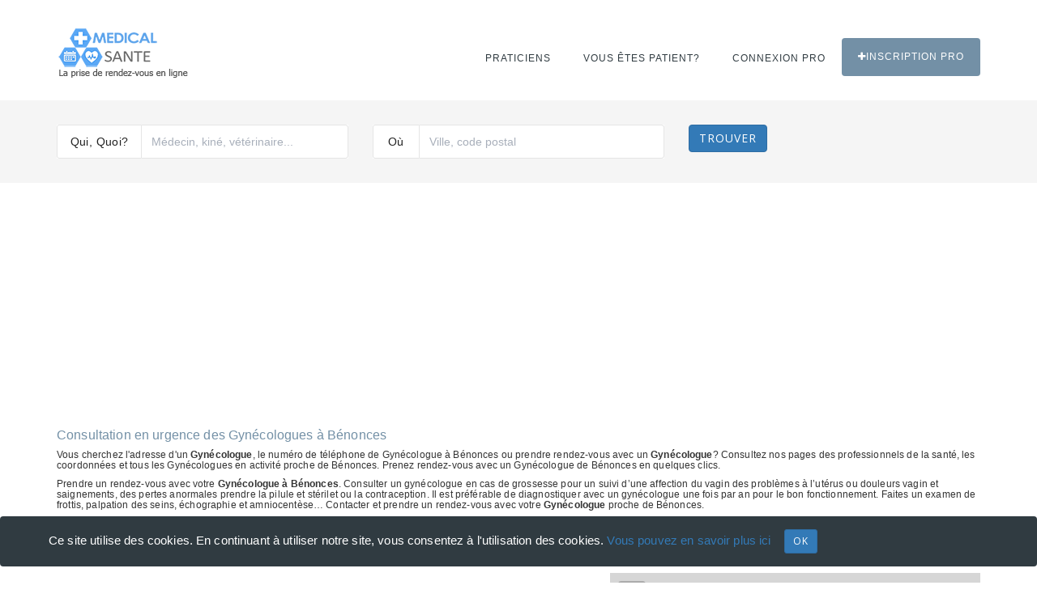

--- FILE ---
content_type: text/html; charset=UTF-8
request_url: https://www.medical-sante.fr/rendez-vous/Gyn%C3%A9cologue/B%C3%A9nonces
body_size: 4740
content:
<!DOCTYPE html><html lang="fr"><head> <meta charset="utf-8"> <title>Gynécologue à Bénonces planning horaires RDV praticien thérapeute clinicien docteur</title> <meta name="description" content="Réserver en ligne un Rendez-vous avec un Gynécologue à côté de Bénonces. Emploi du temps du praticien de santé, heures d’ouverture profesionnel pratiquant des actes médical horaires fermeture clinicienne"><meta name="keywords" content="Emploi du temps accoucheur allopathe anesthésiste ou cardiologue chirurgien, heures d’ouverture dermatologiste, dermatologue, gastro-entérologue, gynécologue homéopathe, neurologue omnipraticien ostéopathe oto-rhino-laryngologiste pédiatre et psychiatre"><meta name="viewport" content="width=device-width, initial-scale=1.0"><meta http-equiv="X-UA-Compatible" content="IE=edge"> <!-- Le styles --> <link rel="stylesheet" href="https://unpkg.com/leaflet@1.4.0/dist/leaflet.css" integrity="sha512-puBpdR0798OZvTTbP4A8Ix/l+A4dHDD0DGqYW6RQ+9jxkRFclaxxQb/SJAWZfWAkuyeQUytO7+7N4QKrDh+drA==" crossorigin=""/> <link href="/css/style.css" media="screen" rel="stylesheet" type="text/css"><link href="/css/typeaheadjs.css" media="screen" rel="stylesheet" type="text/css"><link href="/css/components.css" media="screen" rel="stylesheet" type="text/css"><link href="/css/vendors.css" media="screen" rel="stylesheet" type="text/css"><link href="/css/medical-icons.css" media="screen" rel="stylesheet" type="text/css"><link href="/css/font-awesome.min.css" media="screen" rel="stylesheet" type="text/css"><link href="/css/bootstrap.min.css" media="screen" rel="stylesheet" type="text/css"><link href="https://www.medical-sante.fr/rendez-vous/Gyn%C3%A9cologue/B%C3%A9nonces" rel="canonical"><link href="/img/favicon.ico" rel="shortcut icon"> <!--Google Fonts--> <link href="https://fonts.googleapis.com/css?family=Open+Sans:300,400,700" rel="stylesheet"><link href="https://fonts.googleapis.com/css?family=Volkhov:400,400i" rel="stylesheet"> <!-- Respond.js and HTML shiv provide HTML5 support in older browsers like IE9 and 8 --><!--[if lt IE 9]><script src="https://oss.maxcdn.com/libs/html5shiv/3.7.0/html5shiv.js"></script><script src="https://oss.maxcdn.com/libs/respond.js/1.4.2/respond.min.js"></script><![endif]--> <!-- Global site tag (gtag.js) - Google Analytics --><script async src="https://www.googletagmanager.com/gtag/js?id=UA-128170347-1"></script><script> window.dataLayer = window.dataLayer || []; function gtag(){dataLayer.push(arguments);} gtag('js', new Date()); gtag('config', 'UA-128170347-1');</script></head><body><header class="header-1">﻿<nav class="navbar navbar-default"><div class="container"> <div class="navbar-header"><button type="button" class="navbar-toggle collapsed" data-toggle="collapse" data-target="#main-navigation" aria-expanded="false"><span class="sr-only">Toggle Menu</span><i class="fa fa-bars"></i></button><a class="navbar-brand" href="/"><img src="/images/medical-sante.png" alt="rendez-vous medecin"></a></div><div class="collapse navbar-collapse" id="main-navigation"> <!-- Main Menu --><ul class="nav navbar-nav navbar-right"><li class="mega-sub-menu"><a title="Médicaux santé" href="#">Praticiens</a> <!-- Mega Menu --><ul class="mega-dropdown row"><li class="col-sm-3"><ul class="mega-menu-items"><li class="heading">Généraliste</li><li><a title="rendez-vous medecin-generaliste" href="/medecin">Médecin généraliste</a></li><li><a title="rendez-vous infirmiere" href="/infirmiere">Infirmière</a></li><li><a title="rendez-vous gynecologue" href="/gynecologue">Gynécologue</a></li><li><a title="rendez-vous ophtalmologue" href="/ophtalmologue">Ophtalmologue</a></li><li><a title="rendez-vous dermatologue" href="/dermatologue">Dermatologue</a></li><li class="hr"></li> <li class="heading">Soins buccaux</li><li><a title="rendez-vous dentiste" href="/dentiste">Dentiste</a></li><li><a title="rendez-vous orthodontie" href="/orthodontiste">Orthodontiste</a></li><li><a title="rendez-vous parodontiste" href="/parodontiste">Parodontologue</a></li><!-- <li class="hr"></li><li class="heading">Opération</li><li><a title="rendez-vous " href="/">Anesthésiste</a></li><li><a title="rendez-vous " href="/">Chirurgien cancérologue</a></li><li><a title="rendez-vous " href="/">Chirurgien maxillo-facial</a></li><li><a title="rendez-vous " href="/">Chirurgien cancérologue</a></li> --></ul></li><li class="col-sm-3"><ul class="mega-menu-items"> <li class="heading">Spécialité</li><li><a title="rendez-vous Acupuncteur" href="/acupuncteur">Acupuncteur</a></li><li><a title="rendez-vous Addictologue" href="/addictologue">Addictologue</a></li><li><a title="rendez-vous Allergologue" href="/allergologue">Allergologue</a></li><li><a title="rendez-vous audioprothesiste" href="/audioprothesiste">Audioprothésiste</a></li><li><a title="rendez-vous Cancérologue" href="/cancerologue">Cancérologue</a></li><li><a title="rendez-vous Cardiologue" href="/cardiologue">Cardiologue</a></li><li><a title="rendez-vous Diététiciens" href="/dieteticien">Diététicien</a></li><li><a title="rendez-vous Echographiste" href="/echographiste">Echographiste</a></li><li><a title="rendez-vous endocrinologue" href="/endocrinologue">Endocrinologue</a></li><li><a title="rendez-vous Gastro-entérologue" href="/gastro-enterologue">Gastro-entérologue et hépatologue</a></li> <li><a title="rendez-vous Homéopathe" href="/homeopathe">Homéopathe</a></li><!-- <li><a title="rendez-vous " href="/">Addictologue</a></li><li><a title="rendez-vous " href="/">Audiologiste</a></li> --></ul></li><li class="col-sm-3"><ul class="mega-menu-items"> <li class="heading">Spécialité</li><li><a title="rendez-vous kinésithérapeute" href="/kinesitherapeute">Kinésithérapeute</a></li><li><a title="rendez-vous Nutritionniste" href="/nutritionniste">Nutritionniste</a></li><li><a title="rendez-vous Neurologue" href="/neurologue">Neurologue</a></li><li><a title="rendez-vous orthopediste" href="/orthopediste">Orthopédiste</a></li><li><a title="rendez-vous Orthophoniste" href="/orthophoniste">Orthophoniste</a></li><li><a title="rendez-vous Ostéopathe" href="/osteopathe">Ostéopathe</a></li><li><a title="rendez-vous oto-rhino-laryngologiste" href="/oto-rhino-laryngologiste">ORL</a></li><li><a title="rendez-vous Pédiatre" href="/pediatre">Pédiatre</a></li> <li><a title="rendez-vous Pedicure-podologue" href="/pedicure-podologue">Pédicure-podologue</a></li><li><a title="rendez-vous Pneumologue" href="/pneumologue">Pneumologue</a></li><li><a title="rendez-vous Psychanalyste" href="/psychanalyste">Psychanalyste</a></li></ul></li><li class="col-sm-3"><ul class="mega-menu-items"><li class="heading">Spécialité</li><li><a title="rendez-vous Psychiatre" href="/psychiatre">Psychiatre</a></li><li><a title="rendez-vous Psychologue" href="/psychologue">Psychologue</a></li><li><a title="rendez-vous Psychothérapeute" href="/psychotherapeute">Psychothérapeute</a></li><li><a title="rendez-vous radiologue" href="/radiologue">Radiologue</a></li> <li><a title="rendez-vous Rhumatologue" href="/rhumatologue">Rhumatologue</a></li><li><a title="rendez-vous sage-femme" href="/sage-femme">Sage-femme</a></li><li><a title="rendez-vous sophrologue" href="/sophrologue">Sophrologue</a></li><li><a title="rendez-vous stomatologue" href="/stomatologue">Stomatologue</a></li><li><a title="rendez-vous urologue" href="/urologue">Urologue</a></li><li><a title="rendez-vous Vétérinaire" href="/veterinaire">Vétérinaire</a></li><li><a title="rendez-vous sexologue" href="/sexologue">Sexologue</a></li><!-- <li><a title="rendez-vous " href="/">Aromathérapeute</a></li><li><a title="rendez-vous " href="/">Art-Thérapeute</a></li><li><a title="rendez-vous " href="/">Chiropracteur</a></li><li><a title="rendez-vous " href="/">Phytothérapeute</a></li><li><a title="rendez-vous " href="/">Chirurgien plasticien et esthétique</a></li><li><a title="rendez-vous " href="/">Réflexologue</a></li> --></ul></li></ul></li><!-- <li><a title="rendez-vous " href="#">Santé</a> --><!--<ul class="sub-menu"> <li><a title="rendez-vous " href="blog-list.html">Esthéticienne</a></li><li><a title="rendez-vous " href="blog-single.html">Massage</a></li><li><a title="rendez-vous " href="widgets.html">Vétérinaire</a></li></ul></li>--><li><a title="rendez-vous " href="/login-patient">Vous êtes patient?</a> </li><li><a title="rendez-vous " href="/login-medecin-praticien">Connexion PRO</a></li><li><a title="rendez-vous " href="/praticien" class="btn-emergency"><i class="fa fa-plus"></i>Inscription PRO</a></li></ul></div></div> <!-- CATEGORY SEARCH SECTION --><div class="clearfix searchArea banerInfo searchAreaGray" ><form class="form-inline" action="/recherche/profesionnels" method="GET"><div class="container"><div class="row"><div class="col-sm-4 col-xs-12"><div class="form-group"><div class="input-group" style ="width:100%"><div class="input-group-addon">Qui, Quoi?</div><input type="text" name="type" class="form-control autocategorie" id="type" placeholder="Médecin, kiné, vétérinaire..." style ="width:100%"><div class="input-group-addon addon-right"></div></div></div></div><div class="col-sm-4 col-xs-12"><div class="form-group"><div class="input-group" style ="width:100%"><div class="input-group-addon">Où</div><input type="text" name="ville" class="form-control autoville" id="ville" placeholder="Ville, code postal" style ="width:100%"><div class="input-group-addon addon-right"></div></div></div></div><div class="col-sm-4 col-xs-12"><button type="submit" class="btn btn-primary">Trouver</button></div></div></div></form></div></nav> </header> <div class="container mt-80 mb-60"><div class="row"> <div class="col-sm-12"><script async src="//pagead2.googlesyndication.com/pagead/js/adsbygoogle.js"></script><ins class="adsbygoogle" style="display:block" data-ad-client="ca-pub-6053119001547019" data-ad-slot="6639198884" data-ad-format="auto"></ins><script>(adsbygoogle = window.adsbygoogle || []).push({});</script> <h1 class="color1">Consultation en urgence des Gynécologues à Bénonces </h1> <h5>Vous cherchez l'adresse d'un <strong>Gynécologue</strong>, le numéro de téléphone de Gynécologue à Bénonces ou prendre rendez-vous avec un <strong>Gynécologue</strong>? Consultez nos pages des professionnels de la santé, les coordonnées et tous les Gynécologues en activité proche de Bénonces. Prenez rendez-vous avec un Gynécologue de Bénonces en quelques clics. </h5><h6>Prendre un rendez-vous avec votre <strong>Gynécologue à Bénonces</strong>. Consulter un gynécologue en cas de grossesse pour un suivi d’une affection du vagin des problèmes à l’utérus ou douleurs vagin et saignements, des pertes anormales prendre la pilule et stérilet ou la contraception. Il est préférable de diagnostiquer avec un gynécologue une fois par an pour le bon fonctionnement. Faites un examen de frottis, palpation des seins, échographie et amniocentèse… Contacter et prendre un rendez-vous avec votre <strong>Gynécologue</strong> proche de Bénonces.</h6><br/ ><h2 class="color1">0 Résultats sur votre recherche de Gynécologues à Bénonces</h2></div><div class="col-sm-7"> </div><div class="col-sm-5"> <!-- MAP--><div id='map' class="map"></div></div> </div></div> <div class="container mt-80 mb-60"><div class="row"><div class="col-sm-12"><h3 class="color1">Trouver les Gynécologues à proximité de Bénonces pour la prise de rendez-vous rapide</h3> </div></div><div class="container"><div class="row"> <div class="col-sm-12"><h4 class="color1">Recherche les Gynécologues à côté de Bénonces pour prendre un rendez-vous express</h4> </div><div class="col-sm-4"> <ul class="list-styled"> </ul></div><div class="col-sm-4"><ul class="list-styled"> </ul></div><div class="col-sm-4"><ul class="list-styled"> </ul></div></div></div></div> <footer class="footer-1">	﻿<div class="footer-pri"><div class="container"><div class="row"><div class="col-sm-9"><div class="widget widget-about"><p>Trouvez rapidement un médecin, Infirmier, Dentiste, Dermatologue, Ophtalmologue, Gynécologue, kinésithérapeute, Ostéopathe, Psychologue, Psychiatre, Allergologue, Rhumatologue, Pédiatre, Vétérinaire près de chez vous et prenez rendez-vous gratuitement en ligne en quelques clics. <a href="https://www.annuaire-horaire.fr" title="Annuaire commerces france" target="_blank">Annuaire gratuit</a></p> </div> </div> <div class="col-sm-3"><div class="widget widget-links"> <a title="Médical santé France" href="https://www.medical-sante.fr/" target="_blank">Médical santé France</a> <br/> <a title="Médical santé Belgique" href="https://www.medical-sante.be/" target="_blank">Médical santé Belgique</a> <br/> <a title="Médical santé Suisse" href="https://www.medical-sante.ch/" target="_blank">Médical santé Suisse</a> <br/> <a title="Médical santé Maroc" href="https://ma.medical-sante.ch/" target="_blank">Médical santé Maroc</a> <br/> <a target="_blank" title="Partager ma borne de recharge" href="https://www.sharenplug.com/">Borne électrique</a><br/><i class="fa fa-info-circle"></i> <a href="/terms" rel="nofollow" >Mentions légales</a><br /><i class="fa fa fa-eye"></i> <a href="/cookies" >Cookies</a><br /><i class="fa fa-envelope"></i> <a href="/contact">Contact</a></div> </div> </div></div></div><div class="footer-sec"> <div class="container"><div class="row"><div class="col-sm-12"> <span>&copy; Copyright 2026 Médical-santé vous permet de prendre rendez-vous avec les professionnels de santé rapidement et gratuitement 24h/24.</span> </div> </div></div></div> </footer> <div id="back"><i class="fa fa-angle-up"></i></div> <!-- Modal --> <div class="modal fade" id="modal-video" data-open-onload="false" tabindex="-1" role="dialog"> <div class="modal-dialog" role="document"> <div class="modal-content"><button type="button" class="close" data-dismiss="modal" aria-label="Close"><i class="fa fa-times"></i></button><div class="modal-body"><div class="container-fluid"> <div class="row"><div class="col-sm-12"><div id="video-container"></div> </div> </div> </div> </div> </div></div> </div> <!-- Permission for Setting Cookies --> <div class="alert alert-dismissible alert-cookies"> <div class="container"> <div class="row"> <div class="col-sm-12"> Ce site utilise des cookies. En continuant à utiliser notre site, vous consentez à l'utilisation des cookies. <a href="/cookies">Vous pouvez en savoir plus ici</a> &nbsp;&nbsp; <button name='cookie' class="btn btn-primary btn-sm" data-dismiss="alert" type="button">OK</button> </div> </div></div> </div> <!-- JAVASCRIPTS --> <script src="https://apis.google.com/js/platform.js" async defer></script> <script src="/js/jquery.min.js"></script> <script async src="/js/bootstrap.min.js"></script> <script async src="/js/bootstrap-select.min.js"></script> <script async src="/js/owl.carousel.min.js"></script> <script async src="/js/jquery-ui.min.js"></script> <script async src="/js/script.js"></script> <script src="/js/typeahead.bundle.js"></script> <script src="https://unpkg.com/leaflet@1.4.0/dist/leaflet.js" integrity="sha512-QVftwZFqvtRNi0ZyCtsznlKSWOStnDORoefr1enyq5mVL4tmKB3S/EnC3rRJcxCPavG10IcrVGSmPh6Qw5lwrg==" crossorigin=""></script> <script src='/js/polyfill.js' async></script> <script src='/js/leaflet.js' async></script> <script>var countries = new Bloodhound({ datumTokenizer: Bloodhound.tokenizers.whitespace, queryTokenizer: Bloodhound.tokenizers.whitespace, prefetch: '/liste-ville'
}); $('.autoville').typeahead({ autoSelect: true, hint: true, highlight: true }, { name: 'villes', limit: 20, source: countries }); var types = new Bloodhound({ datumTokenizer: Bloodhound.tokenizers.whitespace, queryTokenizer: Bloodhound.tokenizers.whitespace, prefetch: '/liste-type' }); $('.autocategorie').typeahead({ minLength: 1, autoSelect: true, hint: true, highlight: true }, { name: 'types', limit: 20, source: types }); $("button[name='cookie']").click(function(){ document.cookie = "acceptTerm=médical-sante"; }); var resourcePath = window.location.pathname;	$("li a[href='"+resourcePath+"']").parent().addClass('active');</script> </body></html>

--- FILE ---
content_type: text/html; charset=utf-8
request_url: https://www.google.com/recaptcha/api2/aframe
body_size: 267
content:
<!DOCTYPE HTML><html><head><meta http-equiv="content-type" content="text/html; charset=UTF-8"></head><body><script nonce="HcMBqmO5__3Mv99WVlcy9w">/** Anti-fraud and anti-abuse applications only. See google.com/recaptcha */ try{var clients={'sodar':'https://pagead2.googlesyndication.com/pagead/sodar?'};window.addEventListener("message",function(a){try{if(a.source===window.parent){var b=JSON.parse(a.data);var c=clients[b['id']];if(c){var d=document.createElement('img');d.src=c+b['params']+'&rc='+(localStorage.getItem("rc::a")?sessionStorage.getItem("rc::b"):"");window.document.body.appendChild(d);sessionStorage.setItem("rc::e",parseInt(sessionStorage.getItem("rc::e")||0)+1);localStorage.setItem("rc::h",'1770027736257');}}}catch(b){}});window.parent.postMessage("_grecaptcha_ready", "*");}catch(b){}</script></body></html>